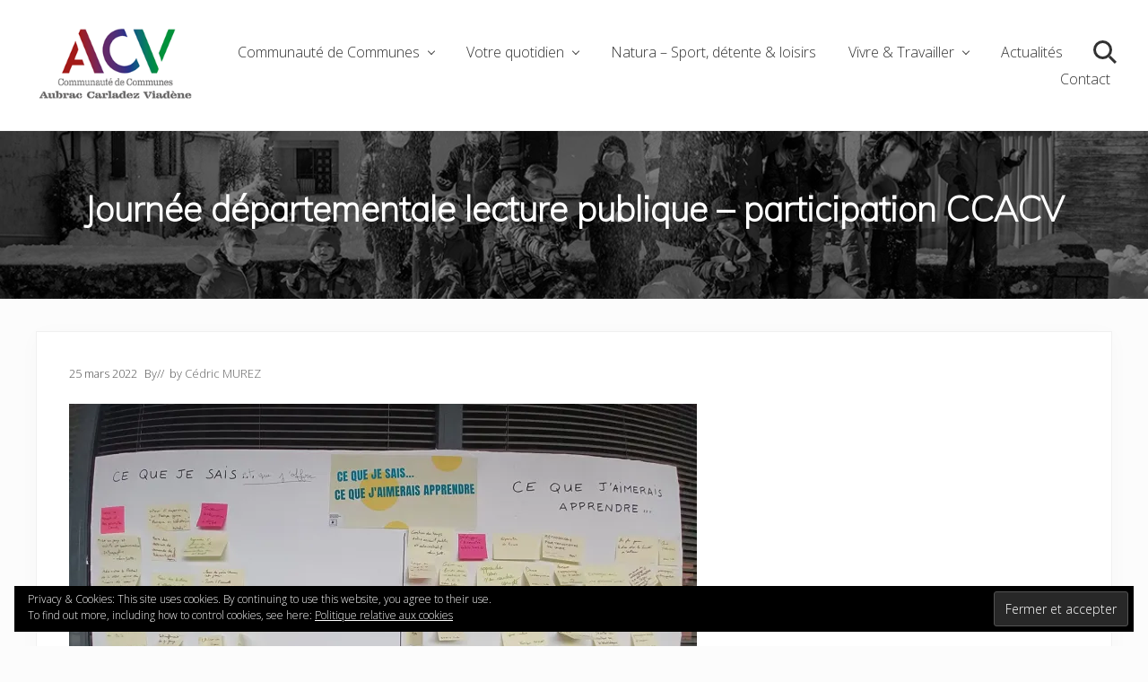

--- FILE ---
content_type: text/html; charset=UTF-8
request_url: https://www.ccacv.fr/2022/03/27/la-communaute-de-communes-a-la-journee-departementale-de-la-lecture-publique/20220317_journee-departementale-lecture-publique-3/
body_size: 9200
content:
<!DOCTYPE html>
<html dir="ltr" lang="fr-FR" prefix="og: https://ogp.me/ns#">
<head >
<meta charset="UTF-8" />
<meta name="viewport" content="width=device-width, initial-scale=1" />
<link media="all" href="https://www.ccacv.fr/wp-content/cache/autoptimize/css/autoptimize_a3c9f41c04e0593156b37742f0bcdaa7.css" rel="stylesheet"><link media="screen" href="https://www.ccacv.fr/wp-content/cache/autoptimize/css/autoptimize_2291dd0d074591ad3e1297ef5ea3e083.css" rel="stylesheet"><title>Journée départementale lecture publique – participation CCACV | CC Aubrac Carladez Viadène - CCACV</title>
	
	
		<!-- All in One SEO 4.8.7 - aioseo.com -->
	<meta name="description" content="Journée départementale lecture publique - participation CCACV" />
	<meta name="robots" content="max-image-preview:large" />
	<meta name="author" content="Cédric MUREZ"/>
	<link rel="canonical" href="https://www.ccacv.fr/2022/03/27/la-communaute-de-communes-a-la-journee-departementale-de-la-lecture-publique/20220317_journee-departementale-lecture-publique-3/" />
	<meta name="generator" content="All in One SEO (AIOSEO) 4.8.7" />
		<meta property="og:locale" content="fr_FR" />
		<meta property="og:site_name" content="CC Aubrac Carladez Viadène - CCACV | Vie économique et tourisme en Aubrac Carladez Viadene" />
		<meta property="og:type" content="article" />
		<meta property="og:title" content="Journée départementale lecture publique – participation CCACV | CC Aubrac Carladez Viadène - CCACV" />
		<meta property="og:description" content="Journée départementale lecture publique - participation CCACV" />
		<meta property="og:url" content="https://www.ccacv.fr/2022/03/27/la-communaute-de-communes-a-la-journee-departementale-de-la-lecture-publique/20220317_journee-departementale-lecture-publique-3/" />
		<meta property="og:image" content="https://i0.wp.com/www.ccacv.fr/wp-content/uploads/2024/10/QUADRI-Logo-CCACV-2024.png?fit=240%2C118&#038;ssl=1" />
		<meta property="og:image:secure_url" content="https://i0.wp.com/www.ccacv.fr/wp-content/uploads/2024/10/QUADRI-Logo-CCACV-2024.png?fit=240%2C118&#038;ssl=1" />
		<meta property="article:published_time" content="2022-03-25T16:21:08+00:00" />
		<meta property="article:modified_time" content="2022-03-25T16:21:15+00:00" />
		<meta name="twitter:card" content="summary" />
		<meta name="twitter:title" content="Journée départementale lecture publique – participation CCACV | CC Aubrac Carladez Viadène - CCACV" />
		<meta name="twitter:description" content="Journée départementale lecture publique - participation CCACV" />
		<meta name="twitter:image" content="https://i0.wp.com/www.ccacv.fr/wp-content/uploads/2024/10/QUADRI-Logo-CCACV-2024.png?fit=240%2C118&amp;ssl=1" />
		<script type="application/ld+json" class="aioseo-schema">
			{"@context":"https:\/\/schema.org","@graph":[{"@type":"BreadcrumbList","@id":"https:\/\/www.ccacv.fr\/2022\/03\/27\/la-communaute-de-communes-a-la-journee-departementale-de-la-lecture-publique\/20220317_journee-departementale-lecture-publique-3\/#breadcrumblist","itemListElement":[{"@type":"ListItem","@id":"https:\/\/www.ccacv.fr#listItem","position":1,"name":"Home","item":"https:\/\/www.ccacv.fr","nextItem":{"@type":"ListItem","@id":"https:\/\/www.ccacv.fr\/2022\/03\/27\/la-communaute-de-communes-a-la-journee-departementale-de-la-lecture-publique\/20220317_journee-departementale-lecture-publique-3\/#listItem","name":"Journ\u00e9e d\u00e9partementale lecture publique &#8211; participation CCACV"}},{"@type":"ListItem","@id":"https:\/\/www.ccacv.fr\/2022\/03\/27\/la-communaute-de-communes-a-la-journee-departementale-de-la-lecture-publique\/20220317_journee-departementale-lecture-publique-3\/#listItem","position":2,"name":"Journ\u00e9e d\u00e9partementale lecture publique &#8211; participation CCACV","previousItem":{"@type":"ListItem","@id":"https:\/\/www.ccacv.fr#listItem","name":"Home"}}]},{"@type":"ItemPage","@id":"https:\/\/www.ccacv.fr\/2022\/03\/27\/la-communaute-de-communes-a-la-journee-departementale-de-la-lecture-publique\/20220317_journee-departementale-lecture-publique-3\/#itempage","url":"https:\/\/www.ccacv.fr\/2022\/03\/27\/la-communaute-de-communes-a-la-journee-departementale-de-la-lecture-publique\/20220317_journee-departementale-lecture-publique-3\/","name":"Journ\u00e9e d\u00e9partementale lecture publique \u2013 participation CCACV | CC Aubrac Carladez Viad\u00e8ne - CCACV","description":"Journ\u00e9e d\u00e9partementale lecture publique - participation CCACV","inLanguage":"fr-FR","isPartOf":{"@id":"https:\/\/www.ccacv.fr\/#website"},"breadcrumb":{"@id":"https:\/\/www.ccacv.fr\/2022\/03\/27\/la-communaute-de-communes-a-la-journee-departementale-de-la-lecture-publique\/20220317_journee-departementale-lecture-publique-3\/#breadcrumblist"},"author":{"@id":"https:\/\/www.ccacv.fr\/author\/aubcarvia12\/#author"},"creator":{"@id":"https:\/\/www.ccacv.fr\/author\/aubcarvia12\/#author"},"datePublished":"2022-03-25T17:21:08+01:00","dateModified":"2022-03-25T17:21:15+01:00"},{"@type":"Organization","@id":"https:\/\/www.ccacv.fr\/#organization","name":"CC Aubrac Carladez Viad\u00e8ne - CCACV","description":"Vie \u00e9conomique et tourisme en Aubrac Carladez Viadene","url":"https:\/\/www.ccacv.fr\/","logo":{"@type":"ImageObject","url":"https:\/\/i0.wp.com\/www.ccacv.fr\/wp-content\/uploads\/2024\/10\/QUADRI-Logo-CCACV-2024.png?fit=240%2C118&ssl=1","@id":"https:\/\/www.ccacv.fr\/2022\/03\/27\/la-communaute-de-communes-a-la-journee-departementale-de-la-lecture-publique\/20220317_journee-departementale-lecture-publique-3\/#organizationLogo","width":240,"height":118},"image":{"@id":"https:\/\/www.ccacv.fr\/2022\/03\/27\/la-communaute-de-communes-a-la-journee-departementale-de-la-lecture-publique\/20220317_journee-departementale-lecture-publique-3\/#organizationLogo"}},{"@type":"Person","@id":"https:\/\/www.ccacv.fr\/author\/aubcarvia12\/#author","url":"https:\/\/www.ccacv.fr\/author\/aubcarvia12\/","name":"C\u00e9dric MUREZ","image":{"@type":"ImageObject","@id":"https:\/\/www.ccacv.fr\/2022\/03\/27\/la-communaute-de-communes-a-la-journee-departementale-de-la-lecture-publique\/20220317_journee-departementale-lecture-publique-3\/#authorImage","url":"https:\/\/secure.gravatar.com\/avatar\/b6dafd3e7de17a73a525e929d7d485f4e296ad0a4f9df691837243d6a669dbee?s=96&d=mm&r=g","width":96,"height":96,"caption":"C\u00e9dric MUREZ"}},{"@type":"WebSite","@id":"https:\/\/www.ccacv.fr\/#website","url":"https:\/\/www.ccacv.fr\/","name":"CC Aubrac Carladez Viad\u00e8ne - CCACV","description":"Vie \u00e9conomique et tourisme en Aubrac Carladez Viadene","inLanguage":"fr-FR","publisher":{"@id":"https:\/\/www.ccacv.fr\/#organization"}}]}
		</script>
		<!-- All in One SEO -->

<link rel='dns-prefetch' href='//stats.wp.com' />
<link rel='dns-prefetch' href='//fonts.googleapis.com' />
<link rel='dns-prefetch' href='//widgets.wp.com' />
<link rel='dns-prefetch' href='//s0.wp.com' />
<link rel='dns-prefetch' href='//0.gravatar.com' />
<link rel='dns-prefetch' href='//1.gravatar.com' />
<link rel='dns-prefetch' href='//2.gravatar.com' />
<link rel='preconnect' href='//c0.wp.com' />
<link rel='preconnect' href='//i0.wp.com' />
<link rel="alternate" type="application/rss+xml" title="CC Aubrac Carladez Viadène - CCACV &raquo; Flux" href="https://www.ccacv.fr/feed/" />
<link rel="alternate" type="application/rss+xml" title="CC Aubrac Carladez Viadène - CCACV &raquo; Flux des commentaires" href="https://www.ccacv.fr/comments/feed/" />














<link rel='stylesheet' id='maitheme-google-fonts-css' href='//fonts.googleapis.com/css?family=Muli%3A200%2C200i%7COpen+Sans%3A300%2C300i%2C400%2C400i%2C700%2C700i%7CPlayfair+Display%3A700%2C700i&#038;ver=1.1.0' type='text/css' media='all' />






<!--n2css--><!--n2js--><script type="text/javascript" src="https://www.ccacv.fr/wp-includes/js/jquery/jquery.min.js?ver=3.7.1" id="jquery-core-js"></script>


<link rel="https://api.w.org/" href="https://www.ccacv.fr/wp-json/" /><link rel="alternate" title="JSON" type="application/json" href="https://www.ccacv.fr/wp-json/wp/v2/media/4108" /><link rel="EditURI" type="application/rsd+xml" title="RSD" href="https://www.ccacv.fr/xmlrpc.php?rsd" />
<meta name="generator" content="WordPress 6.8.3" />
<link rel='shortlink' href='https://www.ccacv.fr/?p=4108' />
<link rel="alternate" title="oEmbed (JSON)" type="application/json+oembed" href="https://www.ccacv.fr/wp-json/oembed/1.0/embed?url=https%3A%2F%2Fwww.ccacv.fr%2F2022%2F03%2F27%2Fla-communaute-de-communes-a-la-journee-departementale-de-la-lecture-publique%2F20220317_journee-departementale-lecture-publique-3%2F" />
<link rel="alternate" title="oEmbed (XML)" type="text/xml+oembed" href="https://www.ccacv.fr/wp-json/oembed/1.0/embed?url=https%3A%2F%2Fwww.ccacv.fr%2F2022%2F03%2F27%2Fla-communaute-de-communes-a-la-journee-departementale-de-la-lecture-publique%2F20220317_journee-departementale-lecture-publique-3%2F&#038;format=xml" />
        
        	
		<link rel="pingback" href="https://www.ccacv.fr/xmlrpc.php" />
<meta name="generator" content="Elementor 3.31.5; features: additional_custom_breakpoints, e_element_cache; settings: css_print_method-external, google_font-enabled, font_display-auto">
			
			<link rel="icon" href="https://i0.wp.com/www.ccacv.fr/wp-content/uploads/2019/07/cropped-favicon.png?fit=32%2C32&#038;ssl=1" sizes="32x32" />
<link rel="icon" href="https://i0.wp.com/www.ccacv.fr/wp-content/uploads/2019/07/cropped-favicon.png?fit=192%2C192&#038;ssl=1" sizes="192x192" />
<link rel="apple-touch-icon" href="https://i0.wp.com/www.ccacv.fr/wp-content/uploads/2019/07/cropped-favicon.png?fit=180%2C180&#038;ssl=1" />
<meta name="msapplication-TileImage" content="https://i0.wp.com/www.ccacv.fr/wp-content/uploads/2019/07/cropped-favicon.png?fit=270%2C270&#038;ssl=1" />
</head>
<body class="attachment wp-singular attachment-template-default single single-attachment postid-4108 attachmentid-4108 attachment-jpeg wp-custom-logo wp-theme-genesis wp-child-theme-themeccacv header-full-width full-width-content genesis-breadcrumbs-hidden genesis-footer-widgets-visible has-sticky-header has-shrink-header has-sticky-shrink-header has-standard-menu singular no-js has-banner-area text-md no-sidebars theme-pro elementor-default elementor-kit-1209" itemscope itemtype="https://schema.org/WebPage">	
	<div class="site-container"><ul class="genesis-skip-link"><li><a href="#mai-toggle" class="screen-reader-shortcut"> Menu</a></li><li><a href="#genesis-nav-header-right" class="screen-reader-shortcut"> Skip to right header navigation</a></li><li><a href="#genesis-content" class="screen-reader-shortcut"> Passer au contenu principal</a></li><li><a href="#genesis-footer-widgets" class="screen-reader-shortcut"> Passer au pied de page</a></li></ul><span id="header-trigger-wrap"><span id="header-trigger"></span></span><header class="site-header has-header-right" itemscope itemtype="https://schema.org/WPHeader"><div class="wrap"><div class="site-header-row row middle-xs between-xs"><div class="title-area col col-xs-auto start-xs"><p class="site-title" itemprop="headline"><a href="https://www.ccacv.fr/" class="custom-logo-link" rel="home"><img width="240" height="118" src="https://i0.wp.com/www.ccacv.fr/wp-content/uploads/2024/10/QUADRI-Logo-CCACV-2024.png?fit=240%2C118&amp;ssl=1" class="custom-logo" alt="CC Aubrac Carladez Viadène &#8211; CCACV" decoding="async" data-attachment-id="12617" data-permalink="https://www.ccacv.fr/2025/01/10/formation-lapprentissage-du-couteau-de-laguiole-a-laguiole-a-de-beaux-jours-devant-lui/quadri-logo-ccacv-2024/" data-orig-file="https://i0.wp.com/www.ccacv.fr/wp-content/uploads/2024/10/QUADRI-Logo-CCACV-2024.png?fit=240%2C118&amp;ssl=1" data-orig-size="240,118" data-comments-opened="0" data-image-meta="{&quot;aperture&quot;:&quot;0&quot;,&quot;credit&quot;:&quot;&quot;,&quot;camera&quot;:&quot;&quot;,&quot;caption&quot;:&quot;&quot;,&quot;created_timestamp&quot;:&quot;0&quot;,&quot;copyright&quot;:&quot;&quot;,&quot;focal_length&quot;:&quot;0&quot;,&quot;iso&quot;:&quot;0&quot;,&quot;shutter_speed&quot;:&quot;0&quot;,&quot;title&quot;:&quot;&quot;,&quot;orientation&quot;:&quot;0&quot;}" data-image-title="Logo-CCACV-2024" data-image-description="" data-image-caption="" data-medium-file="https://i0.wp.com/www.ccacv.fr/wp-content/uploads/2024/10/QUADRI-Logo-CCACV-2024.png?fit=240%2C118&amp;ssl=1" data-large-file="https://i0.wp.com/www.ccacv.fr/wp-content/uploads/2024/10/QUADRI-Logo-CCACV-2024.png?fit=240%2C118&amp;ssl=1" /></a></p><p class="site-description screen-reader-text" itemprop="description">Vie économique et tourisme en Aubrac Carladez Viadene</p></div><div class="header-right col col-xs text-xs-right"><nav class="nav-header_right" id="genesis-nav-header-right"><ul id="menu-menu-principal" class="nav-header menu genesis-nav-menu js-superfish"><li id="menu-item-105" class="menu-item menu-item-type-custom menu-item-object-custom menu-item-has-children menu-item-105"><a href="#" itemprop="url"><span itemprop="name">Communauté de Communes</span></a>
<ul class="sub-menu">
	<li id="menu-item-113" class="menu-item menu-item-type-post_type menu-item-object-page menu-item-113"><a href="https://www.ccacv.fr/le-territoire/" itemprop="url"><span itemprop="name">Le territoire</span></a></li>
	<li id="menu-item-110" class="menu-item menu-item-type-post_type menu-item-object-page menu-item-110"><a href="https://www.ccacv.fr/role-et-competences/" itemprop="url"><span itemprop="name">Rôle et compétences</span></a></li>
	<li id="menu-item-172" class="menu-item menu-item-type-post_type menu-item-object-page menu-item-172"><a href="https://www.ccacv.fr/budget/" itemprop="url"><span itemprop="name">Budget</span></a></li>
	<li id="menu-item-6256" class="menu-item menu-item-type-post_type menu-item-object-page menu-item-6256"><a href="https://www.ccacv.fr/fonctionnement/" itemprop="url"><span itemprop="name">Fonctionnement</span></a></li>
	<li id="menu-item-183" class="menu-item menu-item-type-post_type menu-item-object-page menu-item-183"><a href="https://www.ccacv.fr/elus/" itemprop="url"><span itemprop="name">Élus</span></a></li>
	<li id="menu-item-1489" class="menu-item menu-item-type-post_type menu-item-object-page menu-item-1489"><a href="https://www.ccacv.fr/conseils-communautaires/" itemprop="url"><span itemprop="name">Conseils communautaires : délibérations et procès-verbaux</span></a></li>
	<li id="menu-item-10356" class="menu-item menu-item-type-post_type menu-item-object-page menu-item-10356"><a href="https://www.ccacv.fr/telecharger-logo/" itemprop="url"><span itemprop="name">Télécharger le logo</span></a></li>
	<li id="menu-item-1484" class="menu-item menu-item-type-post_type menu-item-object-page menu-item-1484"><a href="https://www.ccacv.fr/publications/" itemprop="url"><span itemprop="name">Publications</span></a></li>
	<li id="menu-item-11101" class="menu-item menu-item-type-post_type menu-item-object-page menu-item-11101"><a href="https://www.ccacv.fr/arretes/" itemprop="url"><span itemprop="name">Arrêtés</span></a></li>
	<li id="menu-item-8825" class="menu-item menu-item-type-post_type menu-item-object-page menu-item-8825"><a href="https://www.ccacv.fr/travailler-ici/" itemprop="url"><span itemprop="name">Offres d’emploi</span></a></li>
	<li id="menu-item-16859" class="menu-item menu-item-type-post_type menu-item-object-page menu-item-16859"><a href="https://www.ccacv.fr/syndicat-mixte-des-stations-de-laubrac-aveyronnais-deliberations/" itemprop="url"><span itemprop="name">Syndicat mixte des stations de l’Aubrac Aveyronnais – Délibérations</span></a></li>
</ul>
</li>
<li id="menu-item-106" class="menu-item menu-item-type-custom menu-item-object-custom menu-item-has-children menu-item-106"><a href="#" itemprop="url"><span itemprop="name">Votre quotidien</span></a>
<ul class="sub-menu">
	<li id="menu-item-214" class="menu-item menu-item-type-post_type menu-item-object-page menu-item-has-children menu-item-214"><a href="https://www.ccacv.fr/economie/" itemprop="url"><span itemprop="name">Économie</span></a>
	<ul class="sub-menu">
		<li id="menu-item-3474" class="menu-item menu-item-type-post_type menu-item-object-page menu-item-3474"><a href="https://www.ccacv.fr/les-artisans-sur-notre-territoire/" itemprop="url"><span itemprop="name">Les artisans sur notre territoire</span></a></li>
	</ul>
</li>
	<li id="menu-item-4393" class="menu-item menu-item-type-custom menu-item-object-custom menu-item-has-children menu-item-4393"><a href="#" itemprop="url"><span itemprop="name">France Services</span></a>
	<ul class="sub-menu">
		<li id="menu-item-4396" class="menu-item menu-item-type-post_type menu-item-object-page menu-item-4396"><a href="https://www.ccacv.fr/le-reseau-france-services-aubrac-carladez-viadene/" itemprop="url"><span itemprop="name">Le réseau « France Services » en Aubrac Carladez et Viadène</span></a></li>
		<li id="menu-item-6450" class="menu-item menu-item-type-post_type menu-item-object-page menu-item-6450"><a href="https://www.ccacv.fr/conseil-et-accompagnement-numerique/" itemprop="url"><span itemprop="name">Conseil et accompagnement numérique – Conseiller numérique</span></a></li>
	</ul>
</li>
	<li id="menu-item-2515" class="menu-item menu-item-type-post_type menu-item-object-page menu-item-has-children menu-item-2515"><a href="https://www.ccacv.fr/petite-enfance-2/" itemprop="url"><span itemprop="name">Petite enfance</span></a>
	<ul class="sub-menu">
		<li id="menu-item-2516" class="menu-item menu-item-type-post_type menu-item-object-page menu-item-2516"><a href="https://www.ccacv.fr/micro-creches-aubrac-carladez-et-viadene/" itemprop="url"><span itemprop="name">Micro-crèches – Aubrac Carladez Viadène</span></a></li>
		<li id="menu-item-2517" class="menu-item menu-item-type-post_type menu-item-object-page menu-item-2517"><a href="https://www.ccacv.fr/relais-des-assistantes-maternelles-et-des-parents-ramp-aubrac-carladez-et-viadene/" itemprop="url"><span itemprop="name">Relais Petite Enfance (RPE) – Aubrac Carladez Viadène</span></a></li>
		<li id="menu-item-15923" class="menu-item menu-item-type-post_type menu-item-object-page menu-item-15923"><a href="https://www.ccacv.fr/evenements-petite-enfance-en-aubrac-carladez-viadene/" itemprop="url"><span itemprop="name">Evènements Petite enfance en Aubrac Carladez Viadène</span></a></li>
	</ul>
</li>
	<li id="menu-item-2518" class="menu-item menu-item-type-post_type menu-item-object-page menu-item-has-children menu-item-2518"><a href="https://www.ccacv.fr/enfance-jeunesse-famille/" itemprop="url"><span itemprop="name">Enfance Jeunesse Famille</span></a>
	<ul class="sub-menu">
		<li id="menu-item-13546" class="menu-item menu-item-type-post_type menu-item-object-page menu-item-13546"><a href="https://www.ccacv.fr/service-civique-en-aubrac-carladez-viadene/" itemprop="url"><span itemprop="name">Service civique en Aubrac Carladez Viadène</span></a></li>
		<li id="menu-item-2519" class="menu-item menu-item-type-post_type menu-item-object-page menu-item-2519"><a href="https://www.ccacv.fr/accueils-de-loisirs-sans-hebergement-ccacv/" itemprop="url"><span itemprop="name">Accueils de loisirs sans hébergement (ALSH) – CCACV</span></a></li>
		<li id="menu-item-13854" class="menu-item menu-item-type-post_type menu-item-object-page menu-item-13854"><a href="https://www.ccacv.fr/soutien-aux-associations/" itemprop="url"><span itemprop="name">Soutien aux associations</span></a></li>
	</ul>
</li>
	<li id="menu-item-244" class="menu-item menu-item-type-post_type menu-item-object-page menu-item-244"><a href="https://www.ccacv.fr/environement/" itemprop="url"><span itemprop="name">Environnement</span></a></li>
	<li id="menu-item-3727" class="menu-item menu-item-type-custom menu-item-object-custom menu-item-has-children menu-item-3727"><a href="#" itemprop="url"><span itemprop="name">Urbanisme et habitat</span></a>
	<ul class="sub-menu">
		<li id="menu-item-6208" class="menu-item menu-item-type-post_type menu-item-object-page menu-item-6208"><a href="https://www.ccacv.fr/plan-local-durbanisme-intercommunal-aubrac-carladez-viadene/" itemprop="url"><span itemprop="name">Plan Local d’Urbanisme intercommunal – Aubrac Carladez Viadène</span></a></li>
		<li id="menu-item-3824" class="menu-item menu-item-type-post_type menu-item-object-page menu-item-3824"><a href="https://www.ccacv.fr/dematerialisation-des-actes-durbanisme/" itemprop="url"><span itemprop="name">Dématérialisation des actes d’urbanisme</span></a></li>
		<li id="menu-item-3419" class="menu-item menu-item-type-post_type menu-item-object-page menu-item-3419"><a href="https://www.ccacv.fr/habitat/" itemprop="url"><span itemprop="name">Amélioration de l&rsquo;habitat</span></a></li>
	</ul>
</li>
	<li id="menu-item-5069" class="menu-item menu-item-type-custom menu-item-object-custom menu-item-has-children menu-item-5069"><a href="https://www.ccacv.fr/parla-mobilites/" itemprop="url"><span itemprop="name">Mobilités</span></a>
	<ul class="sub-menu">
		<li id="menu-item-10092" class="menu-item menu-item-type-post_type menu-item-object-page menu-item-10092"><a href="https://www.ccacv.fr/transport-a-la-demande/" itemprop="url"><span itemprop="name">Transport à la demande</span></a></li>
		<li id="menu-item-12777" class="menu-item menu-item-type-post_type menu-item-object-page menu-item-12777"><a href="https://www.ccacv.fr/transport-solidaire/" itemprop="url"><span itemprop="name">Transport solidaire</span></a></li>
		<li id="menu-item-14998" class="menu-item menu-item-type-post_type menu-item-object-page menu-item-14998"><a href="https://www.ccacv.fr/transport-dutilite-sociale-bassins-de-vie-de-largence-et-du-carladez/" itemprop="url"><span itemprop="name">Transport d’utilité sociale – Bassins de vie de l’Argence et du Carladez</span></a></li>
		<li id="menu-item-14997" class="menu-item menu-item-type-post_type menu-item-object-page menu-item-14997"><a href="https://www.ccacv.fr/autopartage-bassin-de-vie-de-laguiole/" itemprop="url"><span itemprop="name">Autopartage – Bassin de vie de Laguiole</span></a></li>
		<li id="menu-item-15205" class="menu-item menu-item-type-post_type menu-item-object-page menu-item-15205"><a href="https://www.ccacv.fr/velos-cargos-plein-air-pour-le-tout-petit/" itemprop="url"><span itemprop="name">Vélos-cargos en Viadène – Plein air pour le tout-petit</span></a></li>
		<li id="menu-item-15401" class="menu-item menu-item-type-post_type menu-item-object-page menu-item-15401"><a href="https://www.ccacv.fr/covoiturons-en-aubrac-carladez-viadene-covoiturage/" itemprop="url"><span itemprop="name">Covoiturons en Aubrac Carladez Viadène – Covoiturage</span></a></li>
		<li id="menu-item-15662" class="menu-item menu-item-type-post_type menu-item-object-page menu-item-15662"><a href="https://www.ccacv.fr/lignes-de-bus-lio-en-acv/" itemprop="url"><span itemprop="name">Lignes de bus liO en ACV</span></a></li>
	</ul>
</li>
	<li id="menu-item-394" class="menu-item menu-item-type-post_type menu-item-object-page menu-item-394"><a href="https://www.ccacv.fr/equipements-sportifs-aubrac-carladez-viadene/" itemprop="url"><span itemprop="name">Équipements sportifs</span></a></li>
	<li id="menu-item-288" class="menu-item menu-item-type-post_type menu-item-object-page menu-item-288"><a href="https://www.ccacv.fr/mediatheques/" itemprop="url"><span itemprop="name">Médiathèques</span></a></li>
	<li id="menu-item-12199" class="menu-item menu-item-type-custom menu-item-object-custom menu-item-has-children menu-item-12199"><a href="#" itemprop="url"><span itemprop="name">L&rsquo;eau en Aubrac Carladez Viadène</span></a>
	<ul class="sub-menu">
		<li id="menu-item-11924" class="menu-item menu-item-type-post_type menu-item-object-page menu-item-11924"><a href="https://www.ccacv.fr/ressource-en-eau-chaque-goutte-compte/" itemprop="url"><span itemprop="name">Eau potable : chaque goutte compte</span></a></li>
		<li id="menu-item-14859" class="menu-item menu-item-type-post_type menu-item-object-page menu-item-14859"><a href="https://www.ccacv.fr/kits-hydro-economes/" itemprop="url"><span itemprop="name">Des kits hydro-économes pour économiser l’eau</span></a></li>
	</ul>
</li>
	<li id="menu-item-9536" class="menu-item menu-item-type-custom menu-item-object-custom menu-item-has-children menu-item-9536"><a href="#" itemprop="url"><span itemprop="name">Santé</span></a>
	<ul class="sub-menu">
		<li id="menu-item-9966" class="menu-item menu-item-type-post_type menu-item-object-page menu-item-9966"><a href="https://www.ccacv.fr/contrat-local-de-sante/" itemprop="url"><span itemprop="name">Contrat Local de Santé</span></a></li>
		<li id="menu-item-9965" class="menu-item menu-item-type-post_type menu-item-object-page menu-item-9965"><a href="https://www.ccacv.fr/campagnes-dinformations-sante/" itemprop="url"><span itemprop="name">Campagnes d’informations</span></a></li>
		<li id="menu-item-382" class="menu-item menu-item-type-post_type menu-item-object-page menu-item-382"><a href="https://www.ccacv.fr/maisons-de-sante/" itemprop="url"><span itemprop="name">Maisons de santé</span></a></li>
	</ul>
</li>
	<li id="menu-item-381" class="menu-item menu-item-type-post_type menu-item-object-page menu-item-381"><a href="https://www.ccacv.fr/seniors/" itemprop="url"><span itemprop="name">Point Info Seniors</span></a></li>
	<li id="menu-item-833" class="menu-item menu-item-type-post_type menu-item-object-page menu-item-has-children menu-item-833"><a href="https://www.ccacv.fr/tourisme/" itemprop="url"><span itemprop="name">Tourisme</span></a>
	<ul class="sub-menu">
		<li id="menu-item-16347" class="menu-item menu-item-type-post_type menu-item-object-page menu-item-16347"><a href="https://www.ccacv.fr/taxe-de-sejour/" itemprop="url"><span itemprop="name">Taxe de séjour</span></a></li>
	</ul>
</li>
</ul>
</li>
<li id="menu-item-8826" class="menu-item menu-item-type-post_type menu-item-object-page menu-item-8826"><a href="https://www.ccacv.fr/natura-detente-loisirs/" itemprop="url"><span itemprop="name">Natura &#8211; Sport, détente &#038; loisirs</span></a></li>
<li id="menu-item-107" class="menu-item menu-item-type-custom menu-item-object-custom menu-item-has-children menu-item-107"><a href="#" itemprop="url"><span itemprop="name">Vivre &#038; Travailler</span></a>
<ul class="sub-menu">
	<li id="menu-item-858" class="menu-item menu-item-type-post_type menu-item-object-page menu-item-858"><a href="https://www.ccacv.fr/travailler-ici/" itemprop="url"><span itemprop="name">Offres d&#8217;emplois en Aubrac Carladez Viadène</span></a></li>
	<li id="menu-item-1260" class="menu-item menu-item-type-post_type menu-item-object-page menu-item-1260"><a href="https://www.ccacv.fr/entreprendre-ici/" itemprop="url"><span itemprop="name">Entreprendre ici</span></a></li>
	<li id="menu-item-4571" class="menu-item menu-item-type-post_type menu-item-object-page menu-item-4571"><a href="https://www.ccacv.fr/tiers-lieu-formation-metiers/" itemprop="url"><span itemprop="name">Se former en Aubrac Carladez Viadène</span></a></li>
	<li id="menu-item-2641" class="menu-item menu-item-type-post_type menu-item-object-page menu-item-2641"><a href="https://www.ccacv.fr/sinstaller-ici/" itemprop="url"><span itemprop="name">S’installer ici</span></a></li>
	<li id="menu-item-5105" class="menu-item menu-item-type-post_type menu-item-object-page menu-item-5105"><a href="https://www.ccacv.fr/temoignages-vivre-travailler-aubrac-carladez-viadene/" itemprop="url"><span itemprop="name">Témoignages : ils/elles ont choisi l&rsquo;Aubrac Carladez et Viadène !</span></a></li>
	<li id="menu-item-10986" class="menu-item menu-item-type-post_type menu-item-object-page menu-item-10986"><a href="https://www.ccacv.fr/racine/" itemprop="url"><span itemprop="name">R.A.C.IN.E</span></a></li>
</ul>
</li>
<li id="menu-item-28" class="menu-item menu-item-type-post_type menu-item-object-page current_page_parent menu-item-28"><a href="https://www.ccacv.fr/actualites/" itemprop="url"><span itemprop="name">Actualités</span></a></li>
<li id="menu-item-695" class="search menu-item menu-item-type-custom menu-item-object-custom menu-item-695"><a href="#" itemprop="url"><span itemprop="name">Search</span></a></li>
<li id="menu-item-26" class="menu-item menu-item-type-post_type menu-item-object-page menu-item-26"><a href="https://www.ccacv.fr/contact/" itemprop="url"><span itemprop="name">Contact</span></a></li>
</ul></nav></div></div><div id="mai-menu" class="mai-menu"><div class="mai-menu-outer"><div class="mai-menu-inner"><form class="search-form" method="get" action="https://www.ccacv.fr/" role="search" itemprop="potentialAction" itemscope itemtype="https://schema.org/SearchAction"><label class="search-form-label screen-reader-text" for="searchform-2">Rechercher dans ce site Web</label><input class="search-form-input" type="search" name="s" id="searchform-2" placeholder="Rechercher dans ce site Web" itemprop="query-input"><input class="search-form-submit" type="submit" value="Rechercher"><meta content="https://www.ccacv.fr/?s={s}" itemprop="target"></form><div class="menu-menu-principal-container"><ul id="menu-menu-principal-1" class="nav-header menu"><li class="menu-item menu-item-type-custom menu-item-object-custom menu-item-has-children menu-item-105"><a href="#" itemprop="url">Communauté de Communes</a>
<ul class="sub-menu">
	<li class="menu-item menu-item-type-post_type menu-item-object-page menu-item-113"><a href="https://www.ccacv.fr/le-territoire/" itemprop="url">Le territoire</a></li>
	<li class="menu-item menu-item-type-post_type menu-item-object-page menu-item-110"><a href="https://www.ccacv.fr/role-et-competences/" itemprop="url">Rôle et compétences</a></li>
	<li class="menu-item menu-item-type-post_type menu-item-object-page menu-item-172"><a href="https://www.ccacv.fr/budget/" itemprop="url">Budget</a></li>
	<li class="menu-item menu-item-type-post_type menu-item-object-page menu-item-6256"><a href="https://www.ccacv.fr/fonctionnement/" itemprop="url">Fonctionnement</a></li>
	<li class="menu-item menu-item-type-post_type menu-item-object-page menu-item-183"><a href="https://www.ccacv.fr/elus/" itemprop="url">Élus</a></li>
	<li class="menu-item menu-item-type-post_type menu-item-object-page menu-item-1489"><a href="https://www.ccacv.fr/conseils-communautaires/" itemprop="url">Conseils communautaires : délibérations et procès-verbaux</a></li>
	<li class="menu-item menu-item-type-post_type menu-item-object-page menu-item-10356"><a href="https://www.ccacv.fr/telecharger-logo/" itemprop="url">Télécharger le logo</a></li>
	<li class="menu-item menu-item-type-post_type menu-item-object-page menu-item-1484"><a href="https://www.ccacv.fr/publications/" itemprop="url">Publications</a></li>
	<li class="menu-item menu-item-type-post_type menu-item-object-page menu-item-11101"><a href="https://www.ccacv.fr/arretes/" itemprop="url">Arrêtés</a></li>
	<li class="menu-item menu-item-type-post_type menu-item-object-page menu-item-8825"><a href="https://www.ccacv.fr/travailler-ici/" itemprop="url">Offres d’emploi</a></li>
	<li class="menu-item menu-item-type-post_type menu-item-object-page menu-item-16859"><a href="https://www.ccacv.fr/syndicat-mixte-des-stations-de-laubrac-aveyronnais-deliberations/" itemprop="url">Syndicat mixte des stations de l’Aubrac Aveyronnais – Délibérations</a></li>
</ul>
</li>
<li class="menu-item menu-item-type-custom menu-item-object-custom menu-item-has-children menu-item-106"><a href="#" itemprop="url">Votre quotidien</a>
<ul class="sub-menu">
	<li class="menu-item menu-item-type-post_type menu-item-object-page menu-item-has-children menu-item-214"><a href="https://www.ccacv.fr/economie/" itemprop="url">Économie</a>
	<ul class="sub-menu">
		<li class="menu-item menu-item-type-post_type menu-item-object-page menu-item-3474"><a href="https://www.ccacv.fr/les-artisans-sur-notre-territoire/" itemprop="url">Les artisans sur notre territoire</a></li>
	</ul>
</li>
	<li class="menu-item menu-item-type-custom menu-item-object-custom menu-item-has-children menu-item-4393"><a href="#" itemprop="url">France Services</a>
	<ul class="sub-menu">
		<li class="menu-item menu-item-type-post_type menu-item-object-page menu-item-4396"><a href="https://www.ccacv.fr/le-reseau-france-services-aubrac-carladez-viadene/" itemprop="url">Le réseau « France Services » en Aubrac Carladez et Viadène</a></li>
		<li class="menu-item menu-item-type-post_type menu-item-object-page menu-item-6450"><a href="https://www.ccacv.fr/conseil-et-accompagnement-numerique/" itemprop="url">Conseil et accompagnement numérique – Conseiller numérique</a></li>
	</ul>
</li>
	<li class="menu-item menu-item-type-post_type menu-item-object-page menu-item-has-children menu-item-2515"><a href="https://www.ccacv.fr/petite-enfance-2/" itemprop="url">Petite enfance</a>
	<ul class="sub-menu">
		<li class="menu-item menu-item-type-post_type menu-item-object-page menu-item-2516"><a href="https://www.ccacv.fr/micro-creches-aubrac-carladez-et-viadene/" itemprop="url">Micro-crèches – Aubrac Carladez Viadène</a></li>
		<li class="menu-item menu-item-type-post_type menu-item-object-page menu-item-2517"><a href="https://www.ccacv.fr/relais-des-assistantes-maternelles-et-des-parents-ramp-aubrac-carladez-et-viadene/" itemprop="url">Relais Petite Enfance (RPE) – Aubrac Carladez Viadène</a></li>
		<li class="menu-item menu-item-type-post_type menu-item-object-page menu-item-15923"><a href="https://www.ccacv.fr/evenements-petite-enfance-en-aubrac-carladez-viadene/" itemprop="url">Evènements Petite enfance en Aubrac Carladez Viadène</a></li>
	</ul>
</li>
	<li class="menu-item menu-item-type-post_type menu-item-object-page menu-item-has-children menu-item-2518"><a href="https://www.ccacv.fr/enfance-jeunesse-famille/" itemprop="url">Enfance Jeunesse Famille</a>
	<ul class="sub-menu">
		<li class="menu-item menu-item-type-post_type menu-item-object-page menu-item-13546"><a href="https://www.ccacv.fr/service-civique-en-aubrac-carladez-viadene/" itemprop="url">Service civique en Aubrac Carladez Viadène</a></li>
		<li class="menu-item menu-item-type-post_type menu-item-object-page menu-item-2519"><a href="https://www.ccacv.fr/accueils-de-loisirs-sans-hebergement-ccacv/" itemprop="url">Accueils de loisirs sans hébergement (ALSH) – CCACV</a></li>
		<li class="menu-item menu-item-type-post_type menu-item-object-page menu-item-13854"><a href="https://www.ccacv.fr/soutien-aux-associations/" itemprop="url">Soutien aux associations</a></li>
	</ul>
</li>
	<li class="menu-item menu-item-type-post_type menu-item-object-page menu-item-244"><a href="https://www.ccacv.fr/environement/" itemprop="url">Environnement</a></li>
	<li class="menu-item menu-item-type-custom menu-item-object-custom menu-item-has-children menu-item-3727"><a href="#" itemprop="url">Urbanisme et habitat</a>
	<ul class="sub-menu">
		<li class="menu-item menu-item-type-post_type menu-item-object-page menu-item-6208"><a href="https://www.ccacv.fr/plan-local-durbanisme-intercommunal-aubrac-carladez-viadene/" itemprop="url">Plan Local d’Urbanisme intercommunal – Aubrac Carladez Viadène</a></li>
		<li class="menu-item menu-item-type-post_type menu-item-object-page menu-item-3824"><a href="https://www.ccacv.fr/dematerialisation-des-actes-durbanisme/" itemprop="url">Dématérialisation des actes d’urbanisme</a></li>
		<li class="menu-item menu-item-type-post_type menu-item-object-page menu-item-3419"><a href="https://www.ccacv.fr/habitat/" itemprop="url">Amélioration de l&rsquo;habitat</a></li>
	</ul>
</li>
	<li class="menu-item menu-item-type-custom menu-item-object-custom menu-item-has-children menu-item-5069"><a href="https://www.ccacv.fr/parla-mobilites/" itemprop="url">Mobilités</a>
	<ul class="sub-menu">
		<li class="menu-item menu-item-type-post_type menu-item-object-page menu-item-10092"><a href="https://www.ccacv.fr/transport-a-la-demande/" itemprop="url">Transport à la demande</a></li>
		<li class="menu-item menu-item-type-post_type menu-item-object-page menu-item-12777"><a href="https://www.ccacv.fr/transport-solidaire/" itemprop="url">Transport solidaire</a></li>
		<li class="menu-item menu-item-type-post_type menu-item-object-page menu-item-14998"><a href="https://www.ccacv.fr/transport-dutilite-sociale-bassins-de-vie-de-largence-et-du-carladez/" itemprop="url">Transport d’utilité sociale – Bassins de vie de l’Argence et du Carladez</a></li>
		<li class="menu-item menu-item-type-post_type menu-item-object-page menu-item-14997"><a href="https://www.ccacv.fr/autopartage-bassin-de-vie-de-laguiole/" itemprop="url">Autopartage – Bassin de vie de Laguiole</a></li>
		<li class="menu-item menu-item-type-post_type menu-item-object-page menu-item-15205"><a href="https://www.ccacv.fr/velos-cargos-plein-air-pour-le-tout-petit/" itemprop="url">Vélos-cargos en Viadène – Plein air pour le tout-petit</a></li>
		<li class="menu-item menu-item-type-post_type menu-item-object-page menu-item-15401"><a href="https://www.ccacv.fr/covoiturons-en-aubrac-carladez-viadene-covoiturage/" itemprop="url">Covoiturons en Aubrac Carladez Viadène – Covoiturage</a></li>
		<li class="menu-item menu-item-type-post_type menu-item-object-page menu-item-15662"><a href="https://www.ccacv.fr/lignes-de-bus-lio-en-acv/" itemprop="url">Lignes de bus liO en ACV</a></li>
	</ul>
</li>
	<li class="menu-item menu-item-type-post_type menu-item-object-page menu-item-394"><a href="https://www.ccacv.fr/equipements-sportifs-aubrac-carladez-viadene/" itemprop="url">Équipements sportifs</a></li>
	<li class="menu-item menu-item-type-post_type menu-item-object-page menu-item-288"><a href="https://www.ccacv.fr/mediatheques/" itemprop="url">Médiathèques</a></li>
	<li class="menu-item menu-item-type-custom menu-item-object-custom menu-item-has-children menu-item-12199"><a href="#" itemprop="url">L&rsquo;eau en Aubrac Carladez Viadène</a>
	<ul class="sub-menu">
		<li class="menu-item menu-item-type-post_type menu-item-object-page menu-item-11924"><a href="https://www.ccacv.fr/ressource-en-eau-chaque-goutte-compte/" itemprop="url">Eau potable : chaque goutte compte</a></li>
		<li class="menu-item menu-item-type-post_type menu-item-object-page menu-item-14859"><a href="https://www.ccacv.fr/kits-hydro-economes/" itemprop="url">Des kits hydro-économes pour économiser l’eau</a></li>
	</ul>
</li>
	<li class="menu-item menu-item-type-custom menu-item-object-custom menu-item-has-children menu-item-9536"><a href="#" itemprop="url">Santé</a>
	<ul class="sub-menu">
		<li class="menu-item menu-item-type-post_type menu-item-object-page menu-item-9966"><a href="https://www.ccacv.fr/contrat-local-de-sante/" itemprop="url">Contrat Local de Santé</a></li>
		<li class="menu-item menu-item-type-post_type menu-item-object-page menu-item-9965"><a href="https://www.ccacv.fr/campagnes-dinformations-sante/" itemprop="url">Campagnes d’informations</a></li>
		<li class="menu-item menu-item-type-post_type menu-item-object-page menu-item-382"><a href="https://www.ccacv.fr/maisons-de-sante/" itemprop="url">Maisons de santé</a></li>
	</ul>
</li>
	<li class="menu-item menu-item-type-post_type menu-item-object-page menu-item-381"><a href="https://www.ccacv.fr/seniors/" itemprop="url">Point Info Seniors</a></li>
	<li class="menu-item menu-item-type-post_type menu-item-object-page menu-item-has-children menu-item-833"><a href="https://www.ccacv.fr/tourisme/" itemprop="url">Tourisme</a>
	<ul class="sub-menu">
		<li class="menu-item menu-item-type-post_type menu-item-object-page menu-item-16347"><a href="https://www.ccacv.fr/taxe-de-sejour/" itemprop="url">Taxe de séjour</a></li>
	</ul>
</li>
</ul>
</li>
<li class="menu-item menu-item-type-post_type menu-item-object-page menu-item-8826"><a href="https://www.ccacv.fr/natura-detente-loisirs/" itemprop="url">Natura &#8211; Sport, détente &#038; loisirs</a></li>
<li class="menu-item menu-item-type-custom menu-item-object-custom menu-item-has-children menu-item-107"><a href="#" itemprop="url">Vivre &#038; Travailler</a>
<ul class="sub-menu">
	<li class="menu-item menu-item-type-post_type menu-item-object-page menu-item-858"><a href="https://www.ccacv.fr/travailler-ici/" itemprop="url">Offres d&#8217;emplois en Aubrac Carladez Viadène</a></li>
	<li class="menu-item menu-item-type-post_type menu-item-object-page menu-item-1260"><a href="https://www.ccacv.fr/entreprendre-ici/" itemprop="url">Entreprendre ici</a></li>
	<li class="menu-item menu-item-type-post_type menu-item-object-page menu-item-4571"><a href="https://www.ccacv.fr/tiers-lieu-formation-metiers/" itemprop="url">Se former en Aubrac Carladez Viadène</a></li>
	<li class="menu-item menu-item-type-post_type menu-item-object-page menu-item-2641"><a href="https://www.ccacv.fr/sinstaller-ici/" itemprop="url">S’installer ici</a></li>
	<li class="menu-item menu-item-type-post_type menu-item-object-page menu-item-5105"><a href="https://www.ccacv.fr/temoignages-vivre-travailler-aubrac-carladez-viadene/" itemprop="url">Témoignages : ils/elles ont choisi l&rsquo;Aubrac Carladez et Viadène !</a></li>
	<li class="menu-item menu-item-type-post_type menu-item-object-page menu-item-10986"><a href="https://www.ccacv.fr/racine/" itemprop="url">R.A.C.IN.E</a></li>
</ul>
</li>
<li class="menu-item menu-item-type-post_type menu-item-object-page current_page_parent menu-item-28"><a href="https://www.ccacv.fr/actualites/" itemprop="url">Actualités</a></li>
<li class="search menu-item menu-item-type-custom menu-item-object-custom menu-item-695"><a href="#" itemprop="url">Search</a></li>
<li class="menu-item menu-item-type-post_type menu-item-object-page menu-item-26"><a href="https://www.ccacv.fr/contact/" itemprop="url">Contact</a></li>
</ul></div></div></div></div></div></header><section class="section banner-area width-full has-bg-image has-overlay light-content" style="background-color: #f1f1f1;"><picture class="bg-picture"><source srcset="https://i0.wp.com/www.ccacv.fr/wp-content/uploads/2022/11/%C2%A9k.guez-1-BDNB.jpg?resize=260%2C195&ssl=1" media="(max-width: 260px)"><source srcset="https://i0.wp.com/www.ccacv.fr/wp-content/uploads/2022/11/%C2%A9k.guez-1-BDNB.jpg?resize=350%2C263&ssl=1" media="(max-width: 350px)"><source srcset="https://i0.wp.com/www.ccacv.fr/wp-content/uploads/2022/11/%C2%A9k.guez-1-BDNB.jpg?resize=550%2C413&ssl=1" media="(max-width: 550px)"><source srcset="https://i0.wp.com/www.ccacv.fr/wp-content/uploads/2022/11/%C2%A9k.guez-1-BDNB.jpg?resize=800%2C600&ssl=1" media="(max-width: 800px)"><img fetchpriority="high" width="1200" height="533" src="https://i0.wp.com/www.ccacv.fr/wp-content/uploads/2022/11/%C2%A9k.guez-1-BDNB.jpg?resize=1200%2C533&amp;ssl=1" class="bg-image" alt="©Kristof Guez - enfants neige aubrac carladez viadène" decoding="async" data-attachment-id="5498" data-permalink="https://www.ccacv.fr/k-guez-1-bdnb/" data-orig-file="https://i0.wp.com/www.ccacv.fr/wp-content/uploads/2022/11/%C2%A9k.guez-1-BDNB.jpg?fit=1200%2C800&amp;ssl=1" data-orig-size="1200,800" data-comments-opened="0" data-image-meta="{&quot;aperture&quot;:&quot;11&quot;,&quot;credit&quot;:&quot;KRISTOF GUEZ&quot;,&quot;camera&quot;:&quot;Canon EOS 5DS R&quot;,&quot;caption&quot;:&quot;&quot;,&quot;created_timestamp&quot;:&quot;1611663474&quot;,&quot;copyright&quot;:&quot;&quot;,&quot;focal_length&quot;:&quot;40&quot;,&quot;iso&quot;:&quot;100&quot;,&quot;shutter_speed&quot;:&quot;0.00625&quot;,&quot;title&quot;:&quot;&quot;,&quot;orientation&quot;:&quot;1&quot;}" data-image-title="©Kristof Guez &#8211; enfants neige aubrac carladez viadène" data-image-description="&lt;p&gt;©Kristof Guez &#8211; enfants neige aubrac carladez viadène&lt;/p&gt;
" data-image-caption="" data-medium-file="https://i0.wp.com/www.ccacv.fr/wp-content/uploads/2022/11/%C2%A9k.guez-1-BDNB.jpg?fit=700%2C467&amp;ssl=1" data-large-file="https://i0.wp.com/www.ccacv.fr/wp-content/uploads/2022/11/%C2%A9k.guez-1-BDNB.jpg?fit=1024%2C683&amp;ssl=1" /></picture><span class="overlay overlay-dark"></span><div class="wrap height-md center-xs text-xs-center text-lg"><div class="section-content width-auto"><h1 class="banner-title">Journée départementale lecture publique &#8211; participation CCACV</h1>
</div></div></section><div class="site-inner"><div class="content-sidebar-wrap has-boxed-children"><main class="content content-no-sidebars" id="genesis-content"><article class="post-4108 attachment type-attachment status-inherit entry boxed" aria-label="Journée départementale lecture publique &#8211; participation CCACV" itemscope itemtype="https://schema.org/CreativeWork"><header class="entry-header"><p class="entry-meta"><time class="entry-time" itemprop="datePublished" datetime="2022-03-25T17:21:08+01:00">25 mars 2022</time> By <span class="entry-author" itemprop="author" itemscope itemtype="https://schema.org/Person">//&nbsp;&nbsp;by&nbsp;<a href="https://www.ccacv.fr/author/aubcarvia12/" class="entry-author-link" rel="author" itemprop="url"><span class="entry-author-name" itemprop="name">Cédric MUREZ</span></a></span>  </p></header><div class="entry-content" itemprop="text"><p class="attachment"><a href="https://i0.wp.com/www.ccacv.fr/wp-content/uploads/2022/03/20220317_journee-departementale-lecture-publique-3.jpg?ssl=1"><img decoding="async" width="700" height="525" src="https://i0.wp.com/www.ccacv.fr/wp-content/uploads/2022/03/20220317_journee-departementale-lecture-publique-3.jpg?fit=700%2C525&amp;ssl=1" class="attachment-medium size-medium" alt="Journée départementale lecture publique - participation CCACV" srcset="https://i0.wp.com/www.ccacv.fr/wp-content/uploads/2022/03/20220317_journee-departementale-lecture-publique-3.jpg?w=1200&amp;ssl=1 1200w, https://i0.wp.com/www.ccacv.fr/wp-content/uploads/2022/03/20220317_journee-departementale-lecture-publique-3.jpg?resize=700%2C525&amp;ssl=1 700w, https://i0.wp.com/www.ccacv.fr/wp-content/uploads/2022/03/20220317_journee-departementale-lecture-publique-3.jpg?resize=550%2C413&amp;ssl=1 550w, https://i0.wp.com/www.ccacv.fr/wp-content/uploads/2022/03/20220317_journee-departementale-lecture-publique-3.jpg?resize=350%2C263&amp;ssl=1 350w, https://i0.wp.com/www.ccacv.fr/wp-content/uploads/2022/03/20220317_journee-departementale-lecture-publique-3.jpg?resize=260%2C195&amp;ssl=1 260w" sizes="(max-width: 700px) 100vw, 700px" data-attachment-id="4108" data-permalink="https://www.ccacv.fr/2022/03/27/la-communaute-de-communes-a-la-journee-departementale-de-la-lecture-publique/20220317_journee-departementale-lecture-publique-3/" data-orig-file="https://i0.wp.com/www.ccacv.fr/wp-content/uploads/2022/03/20220317_journee-departementale-lecture-publique-3.jpg?fit=1200%2C900&amp;ssl=1" data-orig-size="1200,900" data-comments-opened="0" data-image-meta="{&quot;aperture&quot;:&quot;2.2&quot;,&quot;credit&quot;:&quot;&quot;,&quot;camera&quot;:&quot;SM-A326B&quot;,&quot;caption&quot;:&quot;&quot;,&quot;created_timestamp&quot;:&quot;1647530645&quot;,&quot;copyright&quot;:&quot;&quot;,&quot;focal_length&quot;:&quot;1.42&quot;,&quot;iso&quot;:&quot;100&quot;,&quot;shutter_speed&quot;:&quot;0.02&quot;,&quot;title&quot;:&quot;&quot;,&quot;orientation&quot;:&quot;1&quot;}" data-image-title="Journée départementale lecture publique &#8211; participation CCACV" data-image-description="&lt;p&gt;Journée départementale lecture publique &#8211; participation CCACV&lt;/p&gt;
" data-image-caption="" data-medium-file="https://i0.wp.com/www.ccacv.fr/wp-content/uploads/2022/03/20220317_journee-departementale-lecture-publique-3.jpg?fit=700%2C525&amp;ssl=1" data-large-file="https://i0.wp.com/www.ccacv.fr/wp-content/uploads/2022/03/20220317_journee-departementale-lecture-publique-3.jpg?fit=1024%2C768&amp;ssl=1" /></a></p>
<p>Journée départementale lecture publique &#8211; participation CCACV</p>
</div><footer class="entry-footer"></footer></article></main></div></div><div class="footer-widgets" id="genesis-footer-widgets"><h2 class="genesis-sidebar-title screen-reader-text">Footer</h2><div class="wrap"><div class="row gutter-xl"><div class="widget-area footer-widgets-1 footer-widget-area col col-xs-12 col-sm-6 col-md-4"><section id="black-studio-tinymce-2" class="widget widget_black_studio_tinymce"><div class="widget-wrap"><h3 class="widgettitle widget-title">Contactez-nous</h3>
<div class="textwidget"><p><img data-recalc-dims="1" class="wp-image-12612 aligncenter" src="https://i0.wp.com/www.ccacv.fr/wp-content/uploads/2024/10/MONOCHROME-Logo-CCACV-2024-blanc-transp.png?resize=240%2C120&#038;ssl=1" alt="" width="240" height="120" /></p>
<p style="text-align: center;">1, rue Lavernhe<br />
12210 LAGUIOLE<br />
<strong><span style="font-size: 14pt;">Tél : 05 65 66 19 87</span></strong></p>
</div></div></section>
</div><div class="widget-area footer-widgets-2 footer-widget-area col col-xs-12 col-sm-6 col-md-4"><section id="widget_sp_image-2" class="widget widget_sp_image"><div class="widget-wrap"><h3 class="widgettitle widget-title">Office de Tourisme  Tourisme en Aubrac</h3>
<a href="https://www.tourisme-en-aubrac.com" target="_blank" class="widget_sp_image-image-link" title="Office de Tourisme  Tourisme en Aubrac"><img width="150" height="150" alt="Office de Tourisme  Tourisme en Aubrac" class="attachment-150x150 aligncenter" style="max-width: 100%;" src="https://www.ccacv.fr/wp-content/uploads/2023/01/Logo-OT-France-Tourisme-en-Aubrac.png" /></a></div></section>
</div><div class="widget-area footer-widgets-3 footer-widget-area col col-xs-12 col-sm-6 col-md-4"><section id="simple-social-icons-2" class="widget simple-social-icons"><div class="widget-wrap"><h3 class="widgettitle widget-title">Suivez nos actualités: Facebook</h3>
<ul class="aligncenter"><li class="ssi-facebook"><a href="https://www.facebook.com/aubraccarladezviadene" target="_blank" rel="noopener noreferrer"><svg role="img" class="social-facebook" aria-labelledby="social-facebook-2"><title id="social-facebook-2">Facebook</title><use xlink:href="https://www.ccacv.fr/wp-content/plugins/simple-social-icons/symbol-defs.svg#social-facebook"></use></svg></a></li></ul></div></section>
<section id="simple-social-icons-3" class="widget simple-social-icons"><div class="widget-wrap"><h3 class="widgettitle widget-title">Médiathèques</h3>
<ul class="aligncenter"><li class="ssi-facebook"><a href="https://www.facebook.com/mediathequesacv" target="_blank" rel="noopener noreferrer"><svg role="img" class="social-facebook" aria-labelledby="social-facebook-3"><title id="social-facebook-3">Facebook</title><use xlink:href="https://www.ccacv.fr/wp-content/plugins/simple-social-icons/symbol-defs.svg#social-facebook"></use></svg></a></li><li class="ssi-instagram"><a href="https://www.instagram.com/mediatheques.acv/" target="_blank" rel="noopener noreferrer"><svg role="img" class="social-instagram" aria-labelledby="social-instagram-3"><title id="social-instagram-3">Instagram</title><use xlink:href="https://www.ccacv.fr/wp-content/plugins/simple-social-icons/symbol-defs.svg#social-instagram"></use></svg></a></li></ul></div></section>
<section id="eu_cookie_law_widget-2" class="widget widget_eu_cookie_law_widget"><div class="widget-wrap">
<div
	class="hide-on-button negative"
	data-hide-timeout="30"
	data-consent-expiration="180"
	id="eu-cookie-law"
>
	<form method="post" id="jetpack-eu-cookie-law-form">
		<input type="submit" value="Fermer et accepter" class="accept" />
	</form>

	Privacy &amp; Cookies: This site uses cookies. By continuing to use this website, you agree to their use. <br />
To find out more, including how to control cookies, see here:
		<a href="https://www.ccacv.fr/politique-de-confidentialite/" rel="">
		Politique relative aux cookies	</a>
</div>
</div></section>
</div></div></div></div><footer class="site-footer text-sm" itemscope itemtype="https://schema.org/WPFooter"><div class="wrap"><p>Copyright &#x000A9;&nbsp;2026  · <a href="https://www.aepresse.com" target="_blank">réalisé par AE PRESSE</a> · <a href="https://www.ccacv.fr/">Accueil</a> · <a target="_blank" href="https://www.ccacv.fr/politique-de-confidentialite/">Confidentialité</a> · <a target="_blank" href="https://www.ccacv.fr/mentions-legales/"> Mentions Légales</a> · <a href="https://www.ccacv.fr/contact/">Contact</a></p></div></footer></div><script type="speculationrules">
{"prefetch":[{"source":"document","where":{"and":[{"href_matches":"\/*"},{"not":{"href_matches":["\/wp-*.php","\/wp-admin\/*","\/wp-content\/uploads\/*","\/wp-content\/*","\/wp-content\/plugins\/*","\/wp-content\/themes\/themeccacv\/*","\/wp-content\/themes\/genesis\/*","\/*\\?(.+)"]}},{"not":{"selector_matches":"a[rel~=\"nofollow\"]"}},{"not":{"selector_matches":".no-prefetch, .no-prefetch a"}}]},"eagerness":"conservative"}]}
</script>
			
			
<script type="text/javascript" src="https://www.ccacv.fr/wp-includes/js/dist/hooks.min.js?ver=4d63a3d491d11ffd8ac6" id="wp-hooks-js"></script>
<script type="text/javascript" src="https://www.ccacv.fr/wp-includes/js/dist/i18n.min.js?ver=5e580eb46a90c2b997e6" id="wp-i18n-js"></script>















<script type="text/javascript" id="jetpack-stats-js-before">
/* <![CDATA[ */
_stq = window._stq || [];
_stq.push([ "view", JSON.parse("{\"v\":\"ext\",\"blog\":\"164786968\",\"post\":\"4108\",\"tz\":\"1\",\"srv\":\"www.ccacv.fr\",\"j\":\"1:15.0\"}") ]);
_stq.push([ "clickTrackerInit", "164786968", "4108" ]);
/* ]]> */
</script>
<script type="text/javascript" src="https://stats.wp.com/e-202604.js" id="jetpack-stats-js" defer="defer" data-wp-strategy="defer"></script>

<script defer src="https://www.ccacv.fr/wp-content/cache/autoptimize/js/autoptimize_8897e5b12ff42114e78a4e74b3ebd7ab.js"></script></body></html>
